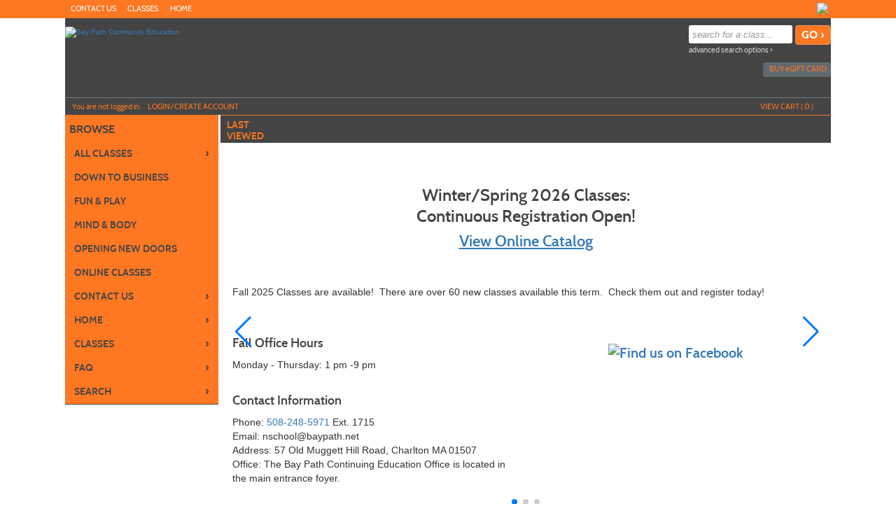

--- FILE ---
content_type: text/html;charset=UTF-8
request_url: https://baypath.augusoft.net/
body_size: 43264
content:

<!DOCTYPE html>
<html lang="en">
	<head>
		<meta http-equiv="Content-Type" content="text/html; charset=windows-1252" />
		<meta http-equiv="X-UA-Compatible" content="IE=edge">
		<meta name="viewport" content="width=device-width, initial-scale=1">
		<meta name="description" content="Continuing&#x20;Education">
		<meta name="Keywords" content="Winter&#x20;Spring&#x20;2026,&#x20;catalog,&#x20;adult&#x20;education">
		<meta name="Author" content="Modern Campus - https://www.moderncampus.com" />
		<!--
		Â© 2026 Modern Campus All rights reserved.
		All materials contained herein including, but not limited to, source code, object code, fields and field placement, names, processes, formulas, layouts, "look and feel", text files, image files, sound files, video clips, charts, frames and tables, are the copyrighted property of Modern Campus. All trademarks, service marks, and trade names contained herein are also proprietary to Modern Campus.

		Unless otherwise specified, you may not modify, copy, distribute, transmit, display, perform, reproduce, publish, license, create derivative works from, transfer, or sell any information, software, products or services obtained from this website without the prior written consent of Modern Campus.
		-->
		
		<title>Bay Path Continuing Education Home Page</title>
		<link rel="icon" type="image/vnd.microsoft.icon" href="/Customers/BayPath/images/favicon.ico" />
		
		
		
		<link rel="stylesheet" type="text/css" href="/versions/v81/lib/assets/publish/plugins.min.ver1760366861.css"/>
		
		<link type="text/css" media="all" rel="stylesheet" href="/versions/v81/lib/assets/publish/lumens.min.ver1760633153.css" />
		<link type="text/css" media="all" rel="stylesheet" href="/versions/v81/vendor/site_templates/template1/styles/main.min.ver1760366761.css" />
		
		
		<style type="text/css">
			@media print {
				a[href]:after {
					content: "";
				}
			}
			#topstagingbanner, .outage-warning{
				background-color:#FFFF00;
				color: #FF0000;
				width:100%;
				font-weight:bold;
				font-size: 16px;
				text-align:center;
			}
		</style>
		
		
		<script type="text/javascript" src="/versions/v81/lib/assets/publish/plugins.min.ver1760366862.js"></script>
		
			<script type="text/javascript" src="/versions/v81/lib/assets/plugins/jquery/jquery-migrate-3.5.0.min.js"></script>
		
		<script type="text/javascript" src="/versions/v81/lib/assets/publish/lumens.min.ver1762445868.js"></script>
		
		<script type="text/javascript">
			jQuery(document).ready(function() {
				

				alternateRowStyleChange();
				
			});
			/* Begin Style and Usability 2 Preview Template Functionality Feb 24 2015 NEO 00088 */
			
			/* End Style and Usability 2 Preview Template Functionality Feb 24 2015 NEO 00088 */
			<!--
			
			//This section added 3/16/2009 along with div below to allow a user to be prompted to keep their session active if it is ready to time out.
			
			// -->
			function alternateRowStyleChange() {
				jQuery("tr[altBgColor=yes]:visible:even").addClass("TablePadRowAlternatingBackground");
				jQuery("tr[altBgColorForm=yes]:visible:even").addClass("DataDisplayRowAlternatingBackground");
			}
		</script>
		
	<!--[if IE 7]>
	<link type="text/css" media="all" rel="stylesheet" href="/versions/v81vendor/site_templates/template1/styles/ie7.css" />
	<![endif]-->
	<!--[if IE 8]>
	<link type="text/css" media="all" rel="stylesheet" href="/versions/v81vendor/site_templates/template1/styles/ie8.css" />
	<![endif]-->
	<!--[if gte IE 9]>
	<link type="text/css" media="all" rel="stylesheet" href="/versions/v81vendor/site_templates/template1/styles/ie9.css" />
	<![endif]-->
	<link rel="stylesheet" type="text/css" href="/versions/v81/lib/assets/publish/pepin.min.ver1760366861.css"/>
	<script type="text/javascript" src="/versions/v81/lib/assets/publish/pepin.min.ver1760366862.js"></script>
	
	<style type="text/css">
			
	.banner {
	
				background-repeat: no-repeat; 
   				background-position: center; 
		-webkit-background-size: cover;
		-moz-background-size: cover;
		background-size: cover;
		float: left;
		position: relative;
		max-width: 1140px;
		width: 100%;
		min-height: 110px;
		padding: 0 0 3%;
	}
	
	
	.nav-main ul li a.nav-twist {
		background: url("/Customers/BayPath/Images/site_templates/icon-nav-twist-closed.png") no-repeat right;
	}
	
	.nav-main ul li a.nav-twist-open {
		background: url("/Customers/BayPath/Images/site_templates/icon-nav-twist-open.png") no-repeat right;
	}
	
	.nav-main ul li.trigger-menu a {
		background: url("/Customers/BayPath/Images/site_templates/icon-browse.png") no-repeat top right;
		padding: 2px 0;
	}

	.nav-secondary ul li a.nav-twist {
		background: url("/Customers/BayPath/Images/site_templates/icon-nav-twist-closed-secondary.png") no-repeat right;
	}

	.nav-secondary ul li a.nav-twist-open {
		background: url("/Customers/BayPath/Images/site_templates/icon-nav-twist-open-secondary.png") no-repeat right;
	}

	.nav-secondary ul li.trigger-menu a {
		background: url("/Customers/BayPath/Images/site_templates/icon-browse-secondary.png") no-repeat top right;
		padding: 2px 0;
	}

	.nav-account {
		max-width: 1095px;
		width: 100%;
		position: absolute;
		left: 0;
		right: 0;
		bottom: 0;
		border-top: solid 1px #70787C;
		border-bottom: solid 1px #3B4144;
		padding: 0;
	}

	.button-cont a {
		background-image: url("/Customers/BayPath/Images/site_templates/icon-backtotop35x35.png");
		background-position: 82% center;
		background-size: initial;
		background-repeat: no-repeat;
		background-color: #fe7722;
		display: block;
		width: 100%;
		font: 16px/20px cabinsemibold, Trebuchet MS, Arial, Helvetica, sans-serif;
		color: #444444;
		text-decoration: none;
		text-transform: uppercase;
		text-align: center;
		border-top: solid 1px #fe7722;
		border-bottom: solid 1px #fe7722;
		padding: 6px 18% 8px 0;
	}
	
	/* =Responsive Website Definitions
	----------------------------------------------------------------- */
	/* *** Media Queries *** */
	
	@media screen and (max-width: 600px) {
		.classinfo-container .interested-in h2, .classinfo-container .featured-classes h2 {
			
			background-image: url("/Customers/BayPath/Images/site_templates/ClassInfoup.png");
			
		}
		.classinfo-container .interested-in .class-hide, .classinfo-container .featured-classes .class-hide {
			
			background-image: url("/Customers/BayPath/Images/site_templates/ClassInfodown.png");
			
		}
	}
	
	@media screen and (max-width: 790px) {
		.banner {
			
			background-size: cover;
		}
	}
	
	/* Mobile Phones */
	@media screen and (max-device-width: 320px), only screen and (max-width: 480px), only screen and (min-device-pixel-ratio : 1.5)  {
	
		.banner {
			 
			background-size: cover; 
			min-height: 60px; 
			padding: 0;
		}
	
		.navigation .nav-social-media {
			width: 45%;
	}

		a.search-icon-link {
			background: url("/Customers/BayPath/Images/site_templates/icon-search-mobile.png") no-repeat center top;
			background-size: 75%;
		}

		a.menu-icon-link {
			background: url("/Customers/BayPath/Images/site_templates/icon-menu-mobile.png") no-repeat center top;
			background-size: 75%;
		}

		a.close-icon-link {
			background: url("/Customers/BayPath/Images/site_templates/icon-close-mobile.png") no-repeat center top;
			background-size: 75%;
		}
	}
	</style>
 
	<style type="text/css">
		.mem_col_width {
			padding-top: 3px;
		}
		/*Modified April 07 2015 SU2_BUG_FIX Neo 187*/
		.mem_col_bot_pad {
			padding-bottom: 15%;
		}
		.mem_tab_left_pad {
			padding-left: 6%;
		}
		.company_address_align {
			padding-right: 0px;
			padding-left: 0px;
		}
		.mem_align_subtitle {
			padding-left: 0px;
		}
		.instructor_profile_align {
			padding-left: 0px;
		}
		.padding_economically_disadvantaged {
			padding-bottom: 2%;
		}
		/*Modified April 08 2015 SU2_BUG_FIX Neo 187*/
		.for_member_edit_button {
			margin-left: 40%;
		}
		.height_adjust {
			height: 28px;
		}
		/*Modified April 06 2015 SU2_BUG_FIX Neo 187*/
		.Instructor_details {
			font-size: 11px;
		}
		.Instructor_head {
			padding-left: 3px;
		}
		.gone {
			display: none;
			z-index: 100;
		}
		.notgone {
			display: '';
		}
		.regular {
			display: inline;
			z-index: 100;
		}
		.dragHandle {
			cursor: move;
			display: block;
			padding: 2px 0;
			width: 100%;
			text-align: center;
			background: linear-gradient(180deg, rgb(106, 132, 179) 0%, rgb(42, 66, 107) 100%);
			font: bold 8pt verdana;
			color: #FFFFFF;
		}
		.drag {
			background-color: #0099FF;
			border: 2px solid #000066;
			filter: alpha(opacity=40);
			-moz-opacity: .40;
			opacity: .40;
			z-index: 100;
		}
		.searchDiv {
			height: 200px;
			width: auto;
			overflow-y: auto;
			margin: auto;
		}
		.searchClassDiv {
			/*height:250px;*/
			
			width: auto;
			overflow-y: auto;
			margin: auto;
		}
		.searchClassDivLearner {
			/*height:480px;*/
			
			width: auto;
			overflow-y: auto;
			margin: auto;
			overflow-x: hidden;
		}
		.confirmPopUP {
			height: 80px;
			width: auto;
			overflow-y: auto;
			margin: auto;
		}
		/*Added Oct 19 2012 Adding Confirm popup when a guest user selects Add to cart Neo 00110*/

		.greytextsmall {
			font-size: 8pt;
			color: #868686;
			font-family: Arial, Helvetica, sans-serif
		}
		.whitetextsmall {
			font-size: 8pt;
			color: #ffffff;
			font-family: Arial, Helvetica, sans-serif;
			text-decoration: none;
		}
		.loadimg {
			padding: 60px 0px;
			text-align: center;
			FONT: 8pt verdana;
			color: #868686;
		}
		.textsmall {
			font-size: 8pt;
			color: #000000;
			font-family: Arial, Helvetica, sans-serif
		}
		/*------------------------------------
		 UC: 35 , 4 September 2008, V 6.5
		------------------------------------*/
		.header-view {
			border-bottom: #999999 1px solid;
			width: 826px;
		}
		.last-view-td {
			padding-right: 5px;
			padding-bottom: 3px;
			border-right: #999999 1px solid;
		}
		.cat-data-td {
			padding-left: 5px;
			padding-right: 5px;
			border-right: #999999 1px solid;
		}
		.cat-data-td a {
			text-decoration: none;
		}
		.cart-link-td {
			padding-left: 5px;
			padding-right: 5px;
			padding-bottom: 3px;
			border-right: #999999 1px solid;
		}
		.help-link-td {
			padding-left: 5px;
			padding-right: 5px;
			padding-bottom: 3px;
		}
		.cart-link-td a,
		.help-link-td a {
			text-decoration: none;
			color: #0000FF;
		}
		/*------------------------------------
		END: UC: 35 , 4 September 2008, V 6.5
		------------------------------------*/
		/*------------------------------------
		Begin: v6.5.1 modules Mar 10 2009
		-------------------------------------*/
		.errorOnline {
			padding-right: 5px;
			border-top: #c99 1px solid;
			padding-left: 27px;
			font-weight: bold;
			font-size: 10px;
			background: #c00 url('/versions/v81/view/images/error_icon.gif') no-repeat left 50%;
			padding-bottom: 5px;
			color: #fff;
			padding-top: 5px;
			border-bottom: #c99 1px solid;
			text-align: left
		}
		/*------------------------------------
		End:v6.5.1 modules Mar 10 2009
		-------------------------------------*/

		/*------------------------------------
		For Class Listing Page
		-------------------------------------*/
		#overlay {
			z-index: 9000;
			display: none;
			position: absolute;
			top: 0;
			left: 0;
			background-color: #000;
			-moz-opacity: 0.8;
			opacity: .80;
			filter: alpha(opacity=20);
			width: 100%;
			height: 100%;
			background-image: url('/versions/v81/view/images/loading.gif');
			background-position: center;
			background-repeat: no-repeat;
		}
		#overlay1 {
			/**/
			z-index: 9000;
			display: block;
			position: absolute;
			top: 0;
			left: 0;
			background-color: #000;
			-moz-opacity: 0.8;
			opacity: .80;
			filter: alpha(opacity=20);
			width: 100%;
			height: 100%;
			background-image: url('/versions/v81/view/images/loading.gif');
			background-position: center;
			background-repeat: no-repeat;
		}
		.modal-dialog,
		.modal-dialog-ie,
		.confirm-dialog,
		.confirm-dialog-ie {
			background-color: #ECE9D8;
			border: 1px solid #3A5774;
			font-family: Arial, Helvetica, sans-serif;
			outline-color: invert;
			outline-style: none;
			outline-width: medium;
			padding: 8px;
			position: absolute;
			/*width:60%;*/
			
			display: none;
			z-index: 10000;
		}
		.managesharingdialog {
			/*width:600px !important;*/
		}
		.modal-dialog-title,
		.modal-dialog-ie-title,
		.confirm-dialog-title,
		.confirm-dialog-ie-title {
			background-color: #E0EDFE;
			color: #000000;
			cursor: pointer;
			font-size: 12pt;
			font-weight: bold;
			overflow: hidden;
			padding: 8px;
			position: relative;
			vertical-align: middle;
		}
		.modal-dialog-title-text,
		.confirm-dialog-title-text {} .modal-dialog-title-close,
		.modal-dialog-ie-title-close,
		.confirm-dialog-title-close,
		.confirm-dialog-ie-title-close {
			/*background:transparent url(../images/admin/dialog_close_box.gif) no-repeat scroll center;*/
			
			cursor: default;
			float: right;
			height: 15px;
			position: absolute;
			right: 10px;
			top: 8px;
			width: 15px;
		}
		.modal-dialog-content,
		.modal-dialog-ie-content,
		.confirm-dialog-content,
		.confirm-dialog-ie-content {
			background-color: #FFFFFF;
			font-size: 80%;
			padding: 8px;
		}
		.manage-sharing-contents {
			overflow: auto;
		}
		.manage-sharing-email-contents {
			padding: 5px 30px 5px 5px;
		}
		.modal-dialog-buttons,
		.modal-dialog-ie-buttons,
		.confirm-dialog-buttons,
		.confirm-dialog-ie-buttons {
			background-color: #FFFFFF;
			font-size: 80%;
			padding: 8px;
		}
		
		/*------------------------------------
		END For Class Listing Page
		-------------------------------------*/
		/******************************************************************************************************************************/
		/**************************************************Neologix *******************************************************************/
		/*---Author: NEO 00044 11 JAN 2011 Function:1-AI_B2B_Use_Case_Document_2010-12-08.doc UC-12 for the text style ---*/
		.redTextBold {
			color: red;
			font-weight: bold;
			font-size: 12px;
		}
		/*---End Function:1-AI_B2B_Use_Case_Document_2010-12-08.doc UC-12 for the text style ---*/
		/**/
		.clLevel0 {
			white-space: nowrap;
		}
		.clLevel1 {
			white-space: nowrap;
		}
		.clLevel0over {
			white-space: nowrap;
		}
		.clLevel1over {
			white-space: nowrap;
		}
		/**/
	</style>
	<style type="text/css">
		@import "/Customers/BayPath/StyleSheets/style.ver1752579228.css";
	</style>
<link rel="stylesheet" href="https://cdn.jsdelivr.net/npm/swiper@11/swiper-bundle.min.css" /> 
</head>
<body id="top" class="guest web page-106A6 url-D41D8">
	<a class="sr-only sr-only-focusable" href="#content">Skip to main content</a>
	<!--[if lt IE 11]><div style="font-size:14px;" class="alert alert-danger text-center"><strong>Your browser is outdated!</strong>&nbsp;<a href="http://browsehappy.com/">Upgrade to a different browser</a> for better site experience</div><![endif]-->
	
	<noscript>
		<h1>Your browser does not support JavaScript!</h1>
		<h2>Please check if javascript is disabled or use a different browser.</h2>
	</noscript>
	


 	 
	<script type="text/javascript">
		//2008-08-27 PAV modified PopWindow2 function to add the 4 incoming variables which were being sent but were not included in fuction
		function PopWindow2(filename,ileft,itop,iwidth,iheight) {
		var retval=window.open(filename,'remote2','toolbar=no,location=no,directories=no,menubar=no,scrollbars=no,status=no,resizeable=yes,left='+ileft+',top='+itop+',width='+iwidth+',height='+iheight);
		}
	</script>




	<!-- Begin Wrapper -->
	<div id="wrapper">

		
		
			<div class="navigation" role="navigation" aria-label="Header social media links">
				<div class="navigation-cont">
					<div class="element-shell">
						
<div class="nav-user">
	
		<ul>
			
						<li class="nav-user-item current"><a href="index.cfm?fuseaction=1003" title="Contact Us" class="nav-user-link" >Contact Us<span class="nav-rsaqou">&rsaquo;</span></a></li>
						
						<li class="nav-user-item "><a href="https://baypath.augusoft.net/index.cfm?fuseaction=1010&" title="Classes" class="nav-user-link" >Classes<span class="nav-rsaqou">&rsaquo;</span></a></li>
						
						<li class="nav-user-item "><a href="https://baypath.augusoft.net/" title="Home" class="nav-user-link" >Home<span class="nav-rsaqou">&rsaquo;</span></a></li>
						
		</ul>
	
</div>

	<div class="nav-social-media">
		<ul>
			
				<li class="nav-social-media-item">
					<a href="https://www.facebook.com/Bay-Path-Evening-School-1687577324807354" target="_blank" title="Facebook" class="nav-social-media-link">
						<img src="/Customers/BayPath/Images/site_templates/icon-facebook.png" alt=" " class="nav-social-media-image" height="17" width="17"/>
					</a>
				</li>
			
		</ul>
	</div>

					</div>
				</div>
			</div>
		

		 <!-- For Mobile ONLY -->

		<!-- For Mobile ONLY -->
		<div class="block-search mobile-block">
			<div class="element-shell">
				<form class="search-form-mobile" method="post" action="index.cfm?method=ClassListing.ClassListingDisplay" name="searchNavMobile" id="searchNavMobile">
	<input type="text" value="" placeholder="search for a class..." id="keywordsmobile" name="keywords" class="input-text" aria-label="search for a class"/>
	<input type="submit" name="submit" value="GO &rsaquo;" id="searchClassSubmitMobile" class="input-submit button button-color"/>
	<a href="index.cfm?fuseaction=1070" title="Advanced Search Options" class="adv-search-link">advanced search options &rsaquo;</a>
</form>
			</div>
		</div>
		
		
		

	<script>
		var slideShowArr = new Array();
		var background = new Array();
	  	
	  
	   	for(i=0;i<slideShowArr.length;i++)
	   	{
	   		background[i] = "url('/Customers/BayPath/Images/Slideshow/"+slideShowArr[i]+"')";
	   	
	   	}
		$(function() {
		  var banner = $(".banner");
		  var current = 0;
		
			function nextBackground() {
			  banner.css(
			   'background-image',
			    background[current = ++current % background.length]
			 );
		
		 	setTimeout(nextBackground, 5000);
		 }
		 setTimeout(nextBackground, 5000);
		   banner.css('background-image', background[0]);
		}); 
	</script>

		

		<div class="header">
			<div class="header-repeat">
				<div class="header-cont">
					<div class="element-shell">
						<div class="banner" role="banner">
							
<div class="client-logo banner-logo">
	
			<a href="index.cfm" class="banner-image-logo-link" title="Bay Path Community Education">
				<img src="/Customers/BayPath/Images/site_templates/bp-ce-logo (1).png" alt="Bay Path Community Education" class="banner-logo-image" />
			</a>
		
</div> <div class="nav-mobile">
	<ul>
		
			
				<li><a href="#" title="Navigation Menu" class="menu-icon-link">menu</a></li>
			
		
		<li><a href="#" title="Search for a Class" class="search-icon-link">search</a></li>
	</ul>
</div>
							<div class="block-search">
								<form class="search-form" method="post" action="index.cfm?method=ClassListing.ClassListingDisplay" name="searchNav" id="searchNav">
	<input type="text" value="" placeholder="search for a class..." id="keywords" name="keywords" class="input-text" title="Search for a class." aria-label="search for a class"/>
	<input type="submit" name="submit" value="GO &rsaquo;" id="searchClassSubmit" class="input-submit button button-color"/>
	<a href="index.cfm?fuseaction=1070" title="Advanced Search Options" class="adv-search-link">advanced search options &rsaquo;</a>
</form>
							</div>
							
<div class="nav-banner">
	<ul>
		
			<li class="nav-banner-item">
				<a href="index.cfm?method=GiftCard.SendGiftCard" title="E-Gifts-Card Icon" class="nav-banner-link">
				<img src="/Customers/BayPath/Images/site_templates/icon-egift-cards.png" class="nav-banner-image" alt=""/>buy <span class="lowercase">e</span>gift card</a> 
			</li>
		
		
	</ul>
</div>

<div class="nav-account">
	
	<ul>
		
			<li class=" nav-account-item">Y<span class="lowercase">ou are not logged in.</span></li>
			<li class="nav-account-item">
				<a href="index.cfm?fuseaction=2000" title="Login Icon" class="nav-account-link">
					<img src="/Customers/BayPath/Images/site_templates/LogIn-White-16x16Icon.png" class="nav-account-image" alt=""/>Login/Create account
				</a>
			</li>
		
				<li class="nav-mobile"><a href="index.cfm?method=GiftCard.SendGiftCard" title="Buy eGift Card" class="nav-account-link">buy <span class="lowercase">e</span>gift card</a></li>
			
		
		<li class="nav-checkout-btn-1 nav-account-item fr"><a href="index.cfm?method=Cart.ShoppingCart" title="Check-Out Icon" class="nav-account-link"><img src="/Customers/BayPath/Images/site_templates/Checkout-WhiteLtGray-Icon.png" alt="" class="nav-account-image" />checkout</a></li>
		
		<li class="nav-account-item fr"><a href="#" title="View Cart Icon" class="nav-account-link cart"><img src="/Customers/BayPath/Images/site_templates/ViewCart-White-Icon.png" class="nav-account-image" alt=""/>view cart (<span class="cart-count">
			0
								
		</span>)</a></li>
	</ul>
	
<div class="group cart cart-container">
	
	
		<h3>Shopping cart is empty !</h3>
	
</div>

<script type="text/javascript">
	function setCartAction(action){		
		if(action == 'clear_cart'){
			jQuery("#btn_cancel").trigger('click');
		} else if(action == 'checkout'){
			jQuery("#btn_CheckOut").trigger('click');			
		}		
	}
	function SetRemoveMerchandise(int_item_id,selectArrIndex,LearnerID,detailArrIndex,classID)
	{
		location.href='index.cfm?method=Cart.ShoppingCart&cartAction=deleteMerchandiseItem&selectArrIndex='+selectArrIndex+'&detailArrIndex='+detailArrIndex+'&int_item_id='+int_item_id+'&LearnerID='+LearnerID+'&int_item_class_id='+classID;
	}
	
	function removeClassMerch(URL,classID,className,learnerID,ctIndx,action,itemExist){
		
		if (itemExist==1)
		{
		if (confirm("Do you want to remove Merchandise items along with the class "+className+"("+classID+")?") == true) {
			window.parent.location = URL;
		  } else {
		  	var RemoveURL = 'index.cfm?method=Cart.ShoppingCart&ctIndx='+ctIndx+'&action=RemoveMerchandiseClass&merclassID='+classID+'&merlearnerID='+learnerID;
			//alert(RemoveURL);
			window.parent.location = RemoveURL;
		  }
		}
		else
		{
		window.parent.location = URL;
		}		 
		  
	}
	
	 
	function removeSeriesGroupMerch(URL,int_series_group_id,str_course_series_name,learnerID,ctIndx,action,itemExist){
		
		if (itemExist==1)
		{
			if (confirm("Do you want to remove Merchandise items along with the series group "+str_course_series_name+"("+int_series_group_id+")?") == true) {
				window.parent.location = URL;
			  } else {
				var RemoveURL = 'index.cfm?method=Cart.ShoppingCart&ctIndx='+ctIndx+'&action=RemoveMerchandiseSeriesGroup&int_series_group_id='+int_series_group_id+'&LearnerID='+learnerID;
				//alert(RemoveURL);
				window.parent.location = RemoveURL;
			  }
		}
		else
		{
			window.parent.location = URL;
		}		 
		  
	}
</script>
		<script>
			$('.nav-checkout-btn-1').hide();
		</script>
	
</div>
						</div>
					</div>
				</div>
			</div>
		</div>
		<div class="extended-shell mobile-block">
			
<div class="nav-account">
	
	<ul>
		
			<li class=" nav-account-item">Y<span class="lowercase">ou are not logged in.</span></li>
			<li class="nav-account-item">
				<a href="index.cfm?fuseaction=2000" title="Login Icon" class="nav-account-link">
					<img src="/Customers/BayPath/Images/site_templates/LogIn-White-16x16Icon.png" class="nav-account-image" alt=""/>Login/Create account
				</a>
			</li>
		
				<li class="nav-mobile"><a href="index.cfm?method=GiftCard.SendGiftCard" title="Buy eGift Card" class="nav-account-link">buy <span class="lowercase">e</span>gift card</a></li>
			
		
		<li class="nav-checkout-btn-1 nav-account-item fr"><a href="index.cfm?method=Cart.ShoppingCart" title="Check-Out Icon" class="nav-account-link"><img src="/Customers/BayPath/Images/site_templates/Checkout-WhiteLtGray-Icon.png" alt="" class="nav-account-image" />checkout</a></li>
		
		<li class="nav-account-item fr"><a href="#" title="View Cart Icon" class="nav-account-link cart"><img src="/Customers/BayPath/Images/site_templates/ViewCart-White-Icon.png" class="nav-account-image" alt=""/>view cart (<span class="cart-count">
			0
								
		</span>)</a></li>
	</ul>
	
<div class="group cart cart-container">
	
	
		<h3>Shopping cart is empty !</h3>
	
</div>

<script type="text/javascript">
	function setCartAction(action){		
		if(action == 'clear_cart'){
			jQuery("#btn_cancel").trigger('click');
		} else if(action == 'checkout'){
			jQuery("#btn_CheckOut").trigger('click');			
		}		
	}
	function SetRemoveMerchandise(int_item_id,selectArrIndex,LearnerID,detailArrIndex,classID)
	{
		location.href='index.cfm?method=Cart.ShoppingCart&cartAction=deleteMerchandiseItem&selectArrIndex='+selectArrIndex+'&detailArrIndex='+detailArrIndex+'&int_item_id='+int_item_id+'&LearnerID='+LearnerID+'&int_item_class_id='+classID;
	}
	
	function removeClassMerch(URL,classID,className,learnerID,ctIndx,action,itemExist){
		
		if (itemExist==1)
		{
		if (confirm("Do you want to remove Merchandise items along with the class "+className+"("+classID+")?") == true) {
			window.parent.location = URL;
		  } else {
		  	var RemoveURL = 'index.cfm?method=Cart.ShoppingCart&ctIndx='+ctIndx+'&action=RemoveMerchandiseClass&merclassID='+classID+'&merlearnerID='+learnerID;
			//alert(RemoveURL);
			window.parent.location = RemoveURL;
		  }
		}
		else
		{
		window.parent.location = URL;
		}		 
		  
	}
	
	 
	function removeSeriesGroupMerch(URL,int_series_group_id,str_course_series_name,learnerID,ctIndx,action,itemExist){
		
		if (itemExist==1)
		{
			if (confirm("Do you want to remove Merchandise items along with the series group "+str_course_series_name+"("+int_series_group_id+")?") == true) {
				window.parent.location = URL;
			  } else {
				var RemoveURL = 'index.cfm?method=Cart.ShoppingCart&ctIndx='+ctIndx+'&action=RemoveMerchandiseSeriesGroup&int_series_group_id='+int_series_group_id+'&LearnerID='+learnerID;
				//alert(RemoveURL);
				window.parent.location = RemoveURL;
			  }
		}
		else
		{
			window.parent.location = URL;
		}		 
		  
	}
</script>
		<script>
			$('.nav-checkout-btn-1').hide();
		</script>
	
</div>
		</div>
		

		<div class="container containercustom">
			<div class="container-cont">
				<div class="element-shell">
					<div class="nav-set-cont">
						<div class="nav-main" role="navigation" aria-label="Main menu">
	<ul>
		<li class="nav-main-item trigger-menu no-border-bottom"><a id="nav-main-item" href="#" title="Browse Icon" class="nav-main-link nav-browse nav-browse-open" data-title="browse">browse</a></li>
	</ul>
	<ul id="main_accordion" class="accordion">			
		
				<li class="nav-main-item arrow-definition no-border-top"><a href="https://baypath.augusoft.net/index.cfm?fuseaction=1010&" class="nav-main-link" data-title="All Classes" >All Classes <span class="nav-rsaqou">&rsaquo;</span></a></li>
			
						<li class="nav-main-item"><a href="javascript:void(0)" class="nav-main-link nav-twist" data-title="Down to Business" onclick="focusSubItems(this);">Down to Business</a>
							<ul class="submenu">
								
									<li class="nav-submenu-item"><a href="https://baypath.augusoft.net/index.cfm?method=ClassListing.ClassListingDisplay&int_category_id=1&int_sub_category_id=2&int_catalog_id=&frmCoursesMenu=1" class="nav-submenu-link" data-title="Business & Finance" >Business & Finance</a></li>
								
									<li class="nav-submenu-item"><a href="https://baypath.augusoft.net/index.cfm?method=ClassListing.ClassListingDisplay&int_category_id=1&int_sub_category_id=1&int_catalog_id=&frmCoursesMenu=1" class="nav-submenu-link" data-title="Career & Licensing" >Career & Licensing</a></li>
								
									<li class="nav-submenu-item"><a href="https://baypath.augusoft.net/index.cfm?method=ClassListing.ClassListingDisplay&int_category_id=1&int_sub_category_id=3&int_catalog_id=&frmCoursesMenu=1" class="nav-submenu-link" data-title="Computer Technology" >Computer Technology</a></li>
								
							</ul>
						</li>
				
						<li class="nav-main-item"><a href="javascript:void(0)" class="nav-main-link nav-twist" data-title="Fun & Play" onclick="focusSubItems(this);">Fun & Play</a>
							<ul class="submenu">
								
									<li class="nav-submenu-item"><a href="https://baypath.augusoft.net/index.cfm?method=ClassListing.ClassListingDisplay&int_category_id=4&int_sub_category_id=8&int_catalog_id=&frmCoursesMenu=1" class="nav-submenu-link" data-title="Art & Language" >Art & Language</a></li>
								
									<li class="nav-submenu-item"><a href="https://baypath.augusoft.net/index.cfm?method=ClassListing.ClassListingDisplay&int_category_id=4&int_sub_category_id=7&int_catalog_id=&frmCoursesMenu=1" class="nav-submenu-link" data-title="Cooking" >Cooking</a></li>
								
									<li class="nav-submenu-item"><a href="https://baypath.augusoft.net/index.cfm?method=ClassListing.ClassListingDisplay&int_category_id=4&int_sub_category_id=4&int_catalog_id=&frmCoursesMenu=1" class="nav-submenu-link" data-title="Hobbies & Crafts" >Hobbies & Crafts</a></li>
								
									<li class="nav-submenu-item"><a href="https://baypath.augusoft.net/index.cfm?method=ClassListing.ClassListingDisplay&int_category_id=4&int_sub_category_id=6&int_catalog_id=&frmCoursesMenu=1" class="nav-submenu-link" data-title="Sports & Leisure" >Sports & Leisure</a></li>
								
							</ul>
						</li>
				
						<li class="nav-main-item"><a href="javascript:void(0)" class="nav-main-link nav-twist" data-title="Mind & Body" onclick="focusSubItems(this);">Mind & Body</a>
							<ul class="submenu">
								
									<li class="nav-submenu-item"><a href="https://baypath.augusoft.net/index.cfm?method=ClassListing.ClassListingDisplay&int_category_id=3&int_sub_category_id=9&int_catalog_id=&frmCoursesMenu=1" class="nav-submenu-link" data-title="Growth & Development" >Growth & Development</a></li>
								
									<li class="nav-submenu-item"><a href="https://baypath.augusoft.net/index.cfm?method=ClassListing.ClassListingDisplay&int_category_id=3&int_sub_category_id=10&int_catalog_id=&frmCoursesMenu=1" class="nav-submenu-link" data-title="Health & Fitness" >Health & Fitness</a></li>
								
							</ul>
						</li>
				
						<li class="nav-main-item"><a href="javascript:void(0)" class="nav-main-link nav-twist" data-title="Opening New Doors" onclick="focusSubItems(this);">Opening New Doors</a>
							<ul class="submenu">
								
									<li class="nav-submenu-item"><a href="https://baypath.augusoft.net/index.cfm?method=ClassListing.ClassListingDisplay&int_category_id=2&int_sub_category_id=12&int_catalog_id=&frmCoursesMenu=1" class="nav-submenu-link" data-title="Explore a Trade" >Explore a Trade</a></li>
								
									<li class="nav-submenu-item"><a href="https://baypath.augusoft.net/index.cfm?method=ClassListing.ClassListingDisplay&int_category_id=2&int_sub_category_id=15&int_catalog_id=&frmCoursesMenu=1" class="nav-submenu-link" data-title="Home & Garden" >Home & Garden</a></li>
								
							</ul>
						</li>
				
						<li class="nav-main-item"><a href="javascript:void(0)" class="nav-main-link nav-twist" data-title="Online Classes" onclick="focusSubItems(this);">Online Classes</a>
							<ul class="submenu">
								
									<li class="nav-submenu-item"><a href="https://baypath.augusoft.net/index.cfm?method=ClassListing.ClassListingDisplay&int_category_id=8&int_sub_category_id=79&int_catalog_id=&frmCoursesMenu=1" class="nav-submenu-link" data-title="Business and Professional" >Business and Professional</a></li>
								
									<li class="nav-submenu-item"><a href="https://baypath.augusoft.net/index.cfm?method=ClassListing.ClassListingDisplay&int_category_id=8&int_sub_category_id=80&int_catalog_id=&frmCoursesMenu=1" class="nav-submenu-link" data-title="Healthcare and Fitness" >Healthcare and Fitness</a></li>
								
									<li class="nav-submenu-item"><a href="https://baypath.augusoft.net/index.cfm?method=ClassListing.ClassListingDisplay&int_category_id=8&int_sub_category_id=81&int_catalog_id=&frmCoursesMenu=1" class="nav-submenu-link" data-title="Hospitality and Gaming" >Hospitality and Gaming</a></li>
								
									<li class="nav-submenu-item"><a href="https://baypath.augusoft.net/index.cfm?method=ClassListing.ClassListingDisplay&int_category_id=8&int_sub_category_id=82&int_catalog_id=&frmCoursesMenu=1" class="nav-submenu-link" data-title="IT and Software Development" >IT and Software Development</a></li>
								
									<li class="nav-submenu-item"><a href="https://baypath.augusoft.net/index.cfm?method=ClassListing.ClassListingDisplay&int_category_id=8&int_sub_category_id=84&int_catalog_id=&frmCoursesMenu=1" class="nav-submenu-link" data-title="Media and Design" >Media and Design</a></li>
								
									<li class="nav-submenu-item"><a href="https://baypath.augusoft.net/index.cfm?method=ClassListing.ClassListingDisplay&int_category_id=8&int_sub_category_id=85&int_catalog_id=&frmCoursesMenu=1" class="nav-submenu-link" data-title="Skilled Trades and Industrial" >Skilled Trades and Industrial</a></li>
								
									<li class="nav-submenu-item"><a href="https://baypath.augusoft.net/index.cfm?method=ClassListing.ClassListingDisplay&int_category_id=8&int_sub_category_id=86&int_catalog_id=&frmCoursesMenu=1" class="nav-submenu-link" data-title="Sustainable Energy And Going Green" >Sustainable Energy And Going Green</a></li>
								
							</ul>
						</li>
										
						<li class="nav-main-item ">
							<a href="https://baypath.augusoft.net/index.cfm?fuseaction=1003" class="nav-main-link" data-title="Contact Us" >Contact Us <span class="nav-rsaqou">&rsaquo;</span></a>
						</li>
											
						<li class="nav-main-item ">
							<a href="https://baypath.augusoft.net/" class="nav-main-link" data-title="Home" >Home <span class="nav-rsaqou">&rsaquo;</span></a>
						</li>
											
						<li class="nav-main-item ">
							<a href="https://baypath.augusoft.net/index.cfm?fuseaction=1010&" class="nav-main-link" data-title="Classes" >Classes <span class="nav-rsaqou">&rsaquo;</span></a>
						</li>
											
						<li class="nav-main-item ">
							<a href="https://baypath.augusoft.net/index.cfm?fuseaction=1060" class="nav-main-link" data-title="FAQ" >FAQ <span class="nav-rsaqou">&rsaquo;</span></a>
						</li>
											
						<li class="nav-main-item ">
							<a href="https://baypath.augusoft.net/index.cfm?fuseaction=1070" class="nav-main-link" data-title="SEARCH" >SEARCH <span class="nav-rsaqou">&rsaquo;</span></a>
						</li>
					
		
	</ul> 	
</div>

					</div>
					
					
					
				<div class="content">
					<div class="column">
						
<div class="nav-last-viewed" role="region" aria-label="Recently viewed items">
	<div class="list-info nav-last-view-item">Last Viewed</div>
	<div class="nav-last-viewed-cont">
		<ul>
			
		</ul>
	</div>
</div>

					<div class="template-area" id="content" tabindex="-1" role="main">

	
	<div class="row custom-template-area">
		
		
						
						<div class="col-md-12">
							<h1 style="text-align: center;"><br />
<b>Winter/Spring 2026 Classes:<br />
Continuous Registration Open!</b></h1>

<h4 style="text-align: center;"><span style="font-size:22px;"><u><a href="https://baypath.augusoft.net/Customers/BayPath/files/BP_Spring_26.pdf">View Online Catalog</a></u></span></h4>

<div class="swiper">
<div class="swiper-wrapper"><!-- slide 1 -->
<div class="swiper-slide"><a href="/index.cfm?method=ClassListing.ClassListingDisplay&amp;int_category_id=4&amp;int_sub_category_id=7"><img alt="" src="/Customers/BayPath/Images/cooking (1).png" /> </a></div>
<!-- end of slide 1 --><!-- slide 2 -->

<div class="swiper-slide"><a href="/index.cfm?method=ClassListing.ClassListingDisplay&amp;int_category_id=2&amp;int_sub_category_id=12&amp;int_catalog_id="><img alt="" src="/Customers/BayPath/Images/explore a trade (1).png" /></a></div>
<!-- end of slide 1 --><!-- slide 2 -->

<div class="swiper-slide"><a href="/index.cfm?method=ClassListing.ClassListingDisplay&amp;int_category_id=4&amp;int_sub_category_id=8&amp;int_catalog_id="><img alt="" src="/Customers/BayPath/Images/art class (1).png" /></a></div>
<!-- end of slide 1 --></div>
</div>

<div class="swiper-button-prev">&nbsp;</div>

<div class="swiper-button-next">&nbsp;</div>

<div class="swiper-pagination">&nbsp;</div>

<div><br />
Fall 2025 Classes are available!&nbsp; There are over 60 new classes available this term.&nbsp;&nbsp;Check them out&nbsp;and register today!</div>

<h4>&nbsp;</h4>

<div class="row two-col">
<div class="col-md-6 col-1">
<h4>Fall Office Hours</h4>

<div>Monday - Thursday: 1 pm -9&nbsp;pm<br />
&nbsp;</div>

<h4>Contact Information</h4>

<div>Phone:&nbsp;<a href="tel:508-248-5971">508-</a><a href="tel:508-248-5971">248-5971</a> Ext. 1715&nbsp; &nbsp;<br />
Email: nschool@baypath.net<br />
Address: 57 Old Muggett Hill Road, Charlton MA 01507<br />
Office: The Bay Path Continuing Education Office is located in the main entrance foyer.&nbsp;&nbsp;</div>

<p>&nbsp;</p>
</div>

<div class="col-md-6 col-2">
<h2 style="text-align: center;"><a href="http://www.facebook.com/Bay-Path-Evening-School-1687577324807354" target="_blank"><img alt="Find us on Facebook" height="77" src="https://baypath.augusoft.net/Customers/BayPath/images/find-us-on-fb.jpg" width="299" /></a></h2>

<p>&nbsp;</p>
</div>
</div>
						</div>
					
	</div>

	<script>$(document).ready(function(){ $('.clBar').hide();})</script>
	
	<script type="text/javascript">
		function getBootstrapMessageHolder(type){
			var str_msg = '';
			jQuery.ajax({
				type : "get",
				dataType : "html",
				async : false,
				url : "/versions/v81/cfc/systemoptions/siteconfiguration/siteconfiguration.cfc?method=getMessageHolderByType&str_type=" + type,
				success: function(data){
					str_msg = data;
				}

			});

			return 	str_msg;
		}
		jQuery(document).ready(function($) {
			if($('#height_finder').length === 0) {
				$('body').append('<div id="height_finder"></div>');
			}
			var timeZoneOffset = new Date().getTimezoneOffset();
			var currentOffset = undefined;
			if ( currentOffset === undefined || timeZoneOffset != currentOffset ) {
				$.ajax({
					url: '/index.cfm?method=AJAX.SetClientOffset&nohdr=y&noftr=y&timeZoneOffset='+timeZoneOffset,
				});
			}
		});
	</script>
	
							</div>
						</div>
					</div>
				</div>
			</div>
		</div>
	</div>
	<!-- For Mobile ONLY -->
	<div class="prefooter">
		<div class="prefooter-cont">
			<div class="element-shell">
				<div class="column1-3 column-ie7-fix" role="navigation" aria-label="Footer social media links">
					
						<h2 class="follow-us">Follow us on</h2>
						<div class="nav-social-media">
							<ul>
								
									<li class="nav-social-media-item">
										<a href="https://www.facebook.com/Bay-Path-Evening-School-1687577324807354" target="_blank" title="Facebook" class="nav-social-media-link">
											<img src="/Customers/BayPath/Images/site_templates/icon-facebook.png" alt=" " class="nav-social-media-image" height="17" width="17"/>
										</a>
									</li>
								
							</ul>
						</div>
						
					<div class="column descr-social-media">
						<p>
							
						</p>
					</div>
				</div>
				<section role="complementary" aria-label="Additional site information">
					<div class="column1-3 last">
						
	<div class="nav-prefooter">
		<ul>
			
				<li class="nav-prefooter-item"><a href="index.cfm?method=GiftCard.SendGiftCard" title="E-Gifts-Card Icon" class="nav-prefooter-link"><img src="/Customers/BayPath/Images/site_templates/icon-egift-cards.png" alt="" class="nav-prefooter-image" />buy <span class="lowercase">e</span>gift card</a>
			
			</li>
			
			
			
			
			
		</ul>
	</div>

					</div>
					<div class="column1-3 last">
						
					</div>
				</section>
			</div>
		</div>
	</div>

	

	<div class="footer" role="contentinfo">
		<div class="footer-cont">
			<div class="element-shell">
				<div class="column text-center" id="height_finder">
					<div class="client-logo footer-logo">
	
			&nbsp;
		
</div>

<h3 style="text-align: center;"><a href="/index.cfm?fuseaction=1010&amp;"><span style="color:#ffffff;"><span style="background-color:#58489e;padding:1em;">REGISTER EARLY! CLASSES FILL QUICKLY!</span></span></a></h3>
				</div>
			</div>
		</div>
	</div>

	<section role="region" aria-label="Branding footer">
		<div class="branding-footer mobile-block">
			<div class="branding-footer-cont">
				<div class="extended-shell">
					<div id="back-top-mobile" class="button-cont">
	<a href="#content" title="Back to the top" class="button button-backtotop button-color" style="text-decoration:none;">back to top</a>
</div>
				</div>
			</div>
		</div>

		<div class="branding-footer">
			<div class="branding-footer-cont">
				<div class="element-shell">
					<div class="col-md-4 col-sm-4 col-xs-4">
						
<div class="branding-logo">
	<a href="https://moderncampus.com/" title="Powered by Modern Campus" class="branding-logo-link" target="_blank">
		<img src="/versions/v81/view/images/Powered_by_Modern_Campus.png" alt="Powered by Modern Campus" border="0" >
	</a>
</div>
						
					</div>
					<div class="col-md-4 col-sm-4 col-xs-4 last">
						
					</div>
					<div class="col-md-4 col-sm-4 col-xs-4 last">
						<div id="back-top" class="button-cont button-cont-desktop">
	<a href="#content" title="Mobile/Footer Banner" class="button button-backtotop button-color">back to top</a>
</div>

					</div>
				</div>
			</div>
		</div>
	</section>
</div><!-- END Wrapper -->

		<script type="text/javascript">
			
			jQuery('iframe[src*="calendar.google.com"]').each(function(index) {
				jQuery(this).wrap("<div class='responsive-iframe-container'></div>");
			});
			
		</script>
		<script>
window.addEventListener("load", function(){
document.querySelector("#nav-main-item").classList.remove("nav-browse-open")
})
document.querySelector("#main_accordion").style = "display: block"
allImgs = document.querySelectorAll("img")
for(let x = 0; x < allImgs.length; x++){
allImgs[x].classList.add("img-fluid")
allImgs[x].style = "height: auto";     
}
</script>
<script src="https://cdn.jsdelivr.net/npm/swiper@11/swiper-bundle.min.js"></script>
<script>
  const swiper = new Swiper('.swiper', {
    loop: true,
    pagination: {
      el: '.swiper-pagination',
      clickable: true
    },
    navigation: {
      nextEl: '.swiper-button-next',
      prevEl: '.swiper-button-prev'
    },

    allowTouchMove: false,
    simulateTouch: false,
    touchRatio: 0
  });
</script> 
		<div id="ajaxOverlay">
			<div class="cv-spinner">
				<span class="spinner"></span>
			</div>
		</div>
	</body>
	
	
